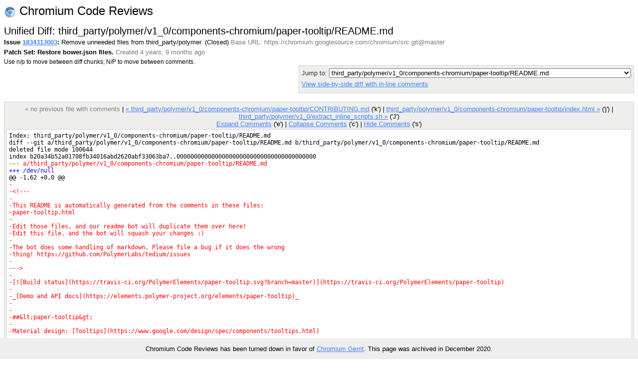

--- FILE ---
content_type: text/html; charset=utf-8
request_url: https://codereview.chromium.org/1834313003/patch/80001/90303?context=10&column_width=80&tab_spaces=8
body_size: 8620
content:
<!DOCTYPE html PUBLIC "-//W3C//DTD HTML 4.01 Transitional//EN"
  "http://www.w3.org/TR/html4/loose.dtd">
<html>
<head>
  <meta http-equiv="Content-Type" content="text/html; charset=utf-8" />
  <title>
    
    
      third_party/polymer/v1_0/components-chromium/paper-tooltip/README.md -
    
    
      Issue 1834313003: Remove unneeded files from third_party/polymer. -
    
    Code Review
  </title>
  <link rel="icon" href="/static/favicon.ico" />
  <link type="text/css" rel="stylesheet"
  href="/static/styles.css?v=408576698
" />
  <script type="text/javascript" src="/static/autocomplete/lib/jquery.js"></script>
  <script type="text/javascript"
    src="/static/script.js?v=408576698
"></script>
   <!-- head block to insert js/css for forms processing -->
   
   <!-- /head -->
</head>
<body onunload="M_unloadPage();">

<!-- Begin help window -->
<script type="text/javascript"><!--
var xsrfToken = 'ad7c408f494b859a8d2f7aadcd90ef05';
var helpDisplayed = false;
document.onclick = M_clickCommon;
var media_url = "/static/";
var base_url = "/";
// -->
</script>
<div id="help" style="display: none;">

<div style="font-size: medium; text-align: center;">Keyboard Shortcuts</div>
<hr />
<table class="shortcuts">
  <tr valign="top">
    <td>
      <table>
        <tr>
          <td></td><th>File</th>
        </tr>
        <tr>
          <td><span>u</span> <b>:</b></td><td>up to issue</td>
        </tr>
        <tr>
          <td><span>j</span> / <span>k</span> <b>:</b></td><td>jump to file after / before current file</td>
        </tr>
        <tr>
          <td><span>J</span> / <span>K</span> <b>:</b></td><td>jump to next file with a comment after / before current file</td>
        </tr>
        <tr>
          <td></td><th>Side-by-side diff</th>
        </tr>
        <tr>
          <td><span>i</span> <b>:</b></td><td>toggle intra-line diffs</td>
        </tr>
        <tr>
          <td><span>e</span> <b>:</b></td><td>expand all comments</td>
        </tr>
        <tr>
          <td><span>c</span> <b>:</b></td><td>collapse all comments</td>
        </tr>
        <tr>
          <td><span>s</span> <b>:</b></td><td>toggle showing all comments</td>
        </tr>
        <tr>
          <td><span>n</span> / <span>p</span> <b>:</b></td><td>next / previous diff chunk or comment</td>
        </tr>
        <tr>
          <td><span>N</span> / <span>P</span> <b>:</b></td><td>next / previous comment</td>
        </tr>
        <tr>
          <td><span>&lt;Up&gt;</span> / <span>&lt;Down&gt;</span> <b>:</b></td><td>next / previous line</td>
        </tr>
      </table>
    </td>
    <td>
      <table>
        <tr>
          <td></td><th>Issue</th>
        </tr>
        <tr>
          <td><span>u</span> <b>:</b></td><td>up to list of issues</td>
        </tr>
        <tr>
          <td><span>j</span> / <span>k</span> <b>:</b></td><td>jump to patch after / before current patch</td>
        </tr>
        <tr>
          <td><span>o</span> / <span>&lt;Enter&gt;</span> <b>:</b></td><td>open current patch in side-by-side view</td>
        </tr>
        <tr>
          <td><span>i</span> <b>:</b></td><td>open current patch in unified diff view</td>
        </tr>
        <tr><td>&nbsp;</td></tr>
          <tr><td></td><th>Issue List</th></tr>
        <tr>
          <td><span>j</span> / <span>k</span> <b>:</b></td><td>jump to issue after / before current issue</td>
        </tr>
        <tr>
          <td><span>o</span> / <span>&lt;Enter&gt;</span> <b>:</b></td><td>open current issue</td>
        </tr>
      </table>
    </td>
  </tr>

</table>
</div>
<!-- End help window -->

<div align="right">

<div style="float:left; font-size:x-large"><img style="vertical-align:middle" src="/static/chromium-24.png" /> Chromium Code Reviews</div>




<b>chromiumcodereview-hr@appspot.gserviceaccount.com (chromiumcodereview-hr)</b>
|

<span style="color:red">Please choose your nickname with</span>
<a class="novisit" href="/settings">Settings</a>
|


<a class="novisit" target="_blank"
   href="http://code.google.com/p/rietveld/wiki/CodeReviewHelp">Help</a>

|
<a class="novisit" href="http://www.chromium.org/">Chromium Project</a>
|
<a class="novisit" href="https://chromium-review.googlesource.com/dashboard/self?polygerrit=1">Gerrit Changes</a>
|

<a class="novisit" href="https://codereview.chromium.org/_ah/logout?continue=https://accounts.google.com/Logout%3Fcontinue%3Dhttps://uc.appengine.google.com/_ah/logout%253Fcontinue%253Dhttps://google.com/url%25253Fsa%25253DD%252526q%25253Dhttps://codereview.chromium.org/1834313003/patch/80001/90303%252526ust%25253D1609311213585811%252526usg%25253DAFQjCNFyITVTUqvNwVP6sQ1Y_YHR3uz_Iw%26service%3Dah">Sign out</a>

</div>
<div class="counter">(1540)</div>
<br />
<div class="mainmenu">
  
  <a href="/" class="active">Issues</a>
  <a href="/search">Search</a>

</div>
<div class="mainmenu2">
  
  
    &nbsp;&nbsp;&nbsp;
    <a href="/mine">My Issues</a>
    |
    <a href="/starred">Starred</a>
    &nbsp;&nbsp;&nbsp;
    <a href="/all?closed=0">Open</a>
    |
    <a href="/all?closed=1">Closed</a>
    |
    <a href="/all">All</a>
  

</div>

<div>


<script language="JavaScript" type="text/javascript"><!--
document.onkeydown = M_keyDown;

logged_in = true;

// -->
</script>

<div style="float: left;">
  <h2 style="margin-bottom: 0em; margin-top: 0em;">Unified Diff: third_party/polymer/v1_0/components-chromium/paper-tooltip/README.md</h2>
  
  <div style="margin-top: .2em;"><span id="issue-star-1834313003">
  
    
      <img src="/static/star-dark.gif" width="15" height="15" border="0">
    
  
</span>

    <b>Issue <a href="/1834313003/" onmouseover="M_showPopUp(this, 'popup-issue');" id="upCL">1834313003</a>:</b>
  Remove unneeded files from third_party/polymer.  (Closed) 
  <span class="extra">Base URL: https://chromium.googlesource.com/chromium/src.git@master</span></div>
  <div style="margin-top: .4em;">
    <b>Patch Set: Restore bower.json files.</b>
    <span class="extra">
    Created 4 years, 9 months ago
    
    </span>
  </div>
  <div style="margin-top: .4em;" class="help">
    Use n/p to move between diff chunks;
    N/P to move between comments.
    
    <span style="color:red">Draft comments are only viewable by you.</span>
    
  </div>
</div>

<div style="float: right; color: #333333; background-color: #eeeeec; border: 1px solid lightgray; -moz-border-radius: 5px 5px 5px 5px; padding: 5px;">
  <div>
    Jump to: <select onchange="M_jumpToPatch(this, 1834313003, 80001, true);">
      
        <option value="90308"
         >third_party/polymer/README.chromium</option>
      
        <option value="90001"
         >third_party/polymer/v1_0/components-chromium/font-roboto/.bower.json</option>
      
        <option value="90002"
         >third_party/polymer/v1_0/components-chromium/font-roboto/README.md</option>
      
        <option value="90003"
         >third_party/polymer/v1_0/components-chromium/iron-a11y-keys-behavior/.bower.json</option>
      
        <option value="90004"
         >third_party/polymer/v1_0/components-chromium/iron-a11y-keys-behavior/.gitignore</option>
      
        <option value="90005"
         >third_party/polymer/v1_0/components-chromium/iron-a11y-keys-behavior/CONTRIBUTING.md</option>
      
        <option value="90006"
         >third_party/polymer/v1_0/components-chromium/iron-a11y-keys-behavior/README.md</option>
      
        <option value="90007"
         >third_party/polymer/v1_0/components-chromium/iron-a11y-keys-behavior/index.html</option>
      
        <option value="90008"
         >third_party/polymer/v1_0/components-chromium/iron-a11y-keys/.bower.json</option>
      
        <option value="90009"
         >third_party/polymer/v1_0/components-chromium/iron-a11y-keys/.gitignore</option>
      
        <option value="90010"
         >third_party/polymer/v1_0/components-chromium/iron-a11y-keys/CONTRIBUTING.md</option>
      
        <option value="90011"
         >third_party/polymer/v1_0/components-chromium/iron-a11y-keys/README.md</option>
      
        <option value="90012"
         >third_party/polymer/v1_0/components-chromium/iron-a11y-keys/index.html</option>
      
        <option value="90013"
         >third_party/polymer/v1_0/components-chromium/iron-autogrow-textarea/.bower.json</option>
      
        <option value="90014"
         >third_party/polymer/v1_0/components-chromium/iron-autogrow-textarea/.gitignore</option>
      
        <option value="90015"
         >third_party/polymer/v1_0/components-chromium/iron-autogrow-textarea/CONTRIBUTING.md</option>
      
        <option value="90016"
         >third_party/polymer/v1_0/components-chromium/iron-autogrow-textarea/README.md</option>
      
        <option value="90017"
         >third_party/polymer/v1_0/components-chromium/iron-autogrow-textarea/hero.svg</option>
      
        <option value="90018"
         >third_party/polymer/v1_0/components-chromium/iron-autogrow-textarea/index.html</option>
      
        <option value="90019"
         >third_party/polymer/v1_0/components-chromium/iron-behaviors/.bower.json</option>
      
        <option value="90020"
         >third_party/polymer/v1_0/components-chromium/iron-behaviors/.gitignore</option>
      
        <option value="90021"
         >third_party/polymer/v1_0/components-chromium/iron-behaviors/CONTRIBUTING.md</option>
      
        <option value="90022"
         >third_party/polymer/v1_0/components-chromium/iron-behaviors/README.md</option>
      
        <option value="90023"
         >third_party/polymer/v1_0/components-chromium/iron-behaviors/index.html</option>
      
        <option value="90024"
         >third_party/polymer/v1_0/components-chromium/iron-checked-element-behavior/.bower.json</option>
      
        <option value="90025"
         >third_party/polymer/v1_0/components-chromium/iron-checked-element-behavior/.gitignore</option>
      
        <option value="90026"
         >third_party/polymer/v1_0/components-chromium/iron-checked-element-behavior/CONTRIBUTING.md</option>
      
        <option value="90027"
         >third_party/polymer/v1_0/components-chromium/iron-checked-element-behavior/README.md</option>
      
        <option value="90028"
         >third_party/polymer/v1_0/components-chromium/iron-checked-element-behavior/index.html</option>
      
        <option value="90029"
         >third_party/polymer/v1_0/components-chromium/iron-collapse/.bower.json</option>
      
        <option value="90030"
         >third_party/polymer/v1_0/components-chromium/iron-collapse/.gitignore</option>
      
        <option value="90031"
         >third_party/polymer/v1_0/components-chromium/iron-collapse/CONTRIBUTING.md</option>
      
        <option value="90032"
         >third_party/polymer/v1_0/components-chromium/iron-collapse/README.md</option>
      
        <option value="90033"
         >third_party/polymer/v1_0/components-chromium/iron-collapse/hero.svg</option>
      
        <option value="90034"
         >third_party/polymer/v1_0/components-chromium/iron-collapse/index.html</option>
      
        <option value="90035"
         >third_party/polymer/v1_0/components-chromium/iron-dropdown/.bower.json</option>
      
        <option value="90036"
         >third_party/polymer/v1_0/components-chromium/iron-dropdown/.gitignore</option>
      
        <option value="90037"
         >third_party/polymer/v1_0/components-chromium/iron-dropdown/CONTRIBUTING.md</option>
      
        <option value="90038"
         >third_party/polymer/v1_0/components-chromium/iron-dropdown/README.md</option>
      
        <option value="90039"
         >third_party/polymer/v1_0/components-chromium/iron-dropdown/index.html</option>
      
        <option value="90040"
         >third_party/polymer/v1_0/components-chromium/iron-fit-behavior/.bower.json</option>
      
        <option value="90041"
         >third_party/polymer/v1_0/components-chromium/iron-fit-behavior/.gitignore</option>
      
        <option value="90042"
         >third_party/polymer/v1_0/components-chromium/iron-fit-behavior/CONTRIBUTING.md</option>
      
        <option value="90043"
         >third_party/polymer/v1_0/components-chromium/iron-fit-behavior/README.md</option>
      
        <option value="90044"
         >third_party/polymer/v1_0/components-chromium/iron-fit-behavior/index.html</option>
      
        <option value="90045"
         >third_party/polymer/v1_0/components-chromium/iron-flex-layout/.bower.json</option>
      
        <option value="90046"
         >third_party/polymer/v1_0/components-chromium/iron-flex-layout/.gitignore</option>
      
        <option value="90047"
         >third_party/polymer/v1_0/components-chromium/iron-flex-layout/CONTRIBUTING.md</option>
      
        <option value="90048"
         >third_party/polymer/v1_0/components-chromium/iron-flex-layout/README.md</option>
      
        <option value="90049"
         >third_party/polymer/v1_0/components-chromium/iron-flex-layout/index.html</option>
      
        <option value="90050"
         >third_party/polymer/v1_0/components-chromium/iron-form-element-behavior/.bower.json</option>
      
        <option value="90051"
         >third_party/polymer/v1_0/components-chromium/iron-form-element-behavior/.gitignore</option>
      
        <option value="90052"
         >third_party/polymer/v1_0/components-chromium/iron-form-element-behavior/CONTRIBUTING.md</option>
      
        <option value="90053"
         >third_party/polymer/v1_0/components-chromium/iron-form-element-behavior/README.md</option>
      
        <option value="90054"
         >third_party/polymer/v1_0/components-chromium/iron-form-element-behavior/index.html</option>
      
        <option value="90055"
         >third_party/polymer/v1_0/components-chromium/iron-icon/.bower.json</option>
      
        <option value="90056"
         >third_party/polymer/v1_0/components-chromium/iron-icon/.gitignore</option>
      
        <option value="90057"
         >third_party/polymer/v1_0/components-chromium/iron-icon/CONTRIBUTING.md</option>
      
        <option value="90058"
         >third_party/polymer/v1_0/components-chromium/iron-icon/README.md</option>
      
        <option value="90059"
         >third_party/polymer/v1_0/components-chromium/iron-icon/hero.svg</option>
      
        <option value="90060"
         >third_party/polymer/v1_0/components-chromium/iron-icon/index.html</option>
      
        <option value="90061"
         >third_party/polymer/v1_0/components-chromium/iron-icons/.bower.json</option>
      
        <option value="90062"
         >third_party/polymer/v1_0/components-chromium/iron-icons/.gitignore</option>
      
        <option value="90063"
         >third_party/polymer/v1_0/components-chromium/iron-icons/CONTRIBUTING.md</option>
      
        <option value="90064"
         >third_party/polymer/v1_0/components-chromium/iron-icons/README.md</option>
      
        <option value="90065"
         >third_party/polymer/v1_0/components-chromium/iron-icons/hero.svg</option>
      
        <option value="90066"
         >third_party/polymer/v1_0/components-chromium/iron-icons/index.html</option>
      
        <option value="90067"
         >third_party/polymer/v1_0/components-chromium/iron-iconset-svg/.bower.json</option>
      
        <option value="90068"
         >third_party/polymer/v1_0/components-chromium/iron-iconset-svg/.gitignore</option>
      
        <option value="90069"
         >third_party/polymer/v1_0/components-chromium/iron-iconset-svg/CONTRIBUTING.md</option>
      
        <option value="90070"
         >third_party/polymer/v1_0/components-chromium/iron-iconset-svg/README.md</option>
      
        <option value="90071"
         >third_party/polymer/v1_0/components-chromium/iron-iconset-svg/index.html</option>
      
        <option value="90072"
         >third_party/polymer/v1_0/components-chromium/iron-image/.bower.json</option>
      
        <option value="90073"
         >third_party/polymer/v1_0/components-chromium/iron-image/.gitignore</option>
      
        <option value="90074"
         >third_party/polymer/v1_0/components-chromium/iron-image/CONTRIBUTING.md</option>
      
        <option value="90075"
         >third_party/polymer/v1_0/components-chromium/iron-image/README.md</option>
      
        <option value="90076"
         >third_party/polymer/v1_0/components-chromium/iron-image/index.html</option>
      
        <option value="90077"
         >third_party/polymer/v1_0/components-chromium/iron-input/.bower.json</option>
      
        <option value="90078"
         >third_party/polymer/v1_0/components-chromium/iron-input/.gitignore</option>
      
        <option value="90079"
         >third_party/polymer/v1_0/components-chromium/iron-input/CONTRIBUTING.md</option>
      
        <option value="90080"
         >third_party/polymer/v1_0/components-chromium/iron-input/README.md</option>
      
        <option value="90081"
         >third_party/polymer/v1_0/components-chromium/iron-input/hero.svg</option>
      
        <option value="90082"
         >third_party/polymer/v1_0/components-chromium/iron-input/index.html</option>
      
        <option value="90083"
         >third_party/polymer/v1_0/components-chromium/iron-list/.bower.json</option>
      
        <option value="90084"
         >third_party/polymer/v1_0/components-chromium/iron-list/.gitignore</option>
      
        <option value="90085"
         >third_party/polymer/v1_0/components-chromium/iron-list/CONTRIBUTING.md</option>
      
        <option value="90086"
         >third_party/polymer/v1_0/components-chromium/iron-list/README.md</option>
      
        <option value="90087"
         >third_party/polymer/v1_0/components-chromium/iron-list/index.html</option>
      
        <option value="90088"
         >third_party/polymer/v1_0/components-chromium/iron-media-query/.bower.json</option>
      
        <option value="90089"
         >third_party/polymer/v1_0/components-chromium/iron-media-query/.gitignore</option>
      
        <option value="90090"
         >third_party/polymer/v1_0/components-chromium/iron-media-query/CONTRIBUTING.md</option>
      
        <option value="90091"
         >third_party/polymer/v1_0/components-chromium/iron-media-query/README.md</option>
      
        <option value="90092"
         >third_party/polymer/v1_0/components-chromium/iron-media-query/hero.svg</option>
      
        <option value="90093"
         >third_party/polymer/v1_0/components-chromium/iron-media-query/index.html</option>
      
        <option value="90094"
         >third_party/polymer/v1_0/components-chromium/iron-menu-behavior/.bower.json</option>
      
        <option value="90095"
         >third_party/polymer/v1_0/components-chromium/iron-menu-behavior/.gitignore</option>
      
        <option value="90096"
         >third_party/polymer/v1_0/components-chromium/iron-menu-behavior/CONTRIBUTING.md</option>
      
        <option value="90097"
         >third_party/polymer/v1_0/components-chromium/iron-menu-behavior/README.md</option>
      
        <option value="90098"
         >third_party/polymer/v1_0/components-chromium/iron-menu-behavior/index.html</option>
      
        <option value="90099"
         >third_party/polymer/v1_0/components-chromium/iron-meta/.bower.json</option>
      
        <option value="90100"
         >third_party/polymer/v1_0/components-chromium/iron-meta/.gitignore</option>
      
        <option value="90101"
         >third_party/polymer/v1_0/components-chromium/iron-meta/CONTRIBUTING.md</option>
      
        <option value="90102"
         >third_party/polymer/v1_0/components-chromium/iron-meta/README.md</option>
      
        <option value="90103"
         >third_party/polymer/v1_0/components-chromium/iron-meta/hero.svg</option>
      
        <option value="90104"
         >third_party/polymer/v1_0/components-chromium/iron-meta/index.html</option>
      
        <option value="90105"
         >third_party/polymer/v1_0/components-chromium/iron-overlay-behavior/.bower.json</option>
      
        <option value="90106"
         >third_party/polymer/v1_0/components-chromium/iron-overlay-behavior/.gitignore</option>
      
        <option value="90107"
         >third_party/polymer/v1_0/components-chromium/iron-overlay-behavior/CONTRIBUTING.md</option>
      
        <option value="90108"
         >third_party/polymer/v1_0/components-chromium/iron-overlay-behavior/README.md</option>
      
        <option value="90109"
         >third_party/polymer/v1_0/components-chromium/iron-overlay-behavior/index.html</option>
      
        <option value="90110"
         >third_party/polymer/v1_0/components-chromium/iron-pages/.bower.json</option>
      
        <option value="90111"
         >third_party/polymer/v1_0/components-chromium/iron-pages/.gitignore</option>
      
        <option value="90112"
         >third_party/polymer/v1_0/components-chromium/iron-pages/CONTRIBUTING.md</option>
      
        <option value="90113"
         >third_party/polymer/v1_0/components-chromium/iron-pages/README.md</option>
      
        <option value="90114"
         >third_party/polymer/v1_0/components-chromium/iron-pages/hero.svg</option>
      
        <option value="90115"
         >third_party/polymer/v1_0/components-chromium/iron-pages/index.html</option>
      
        <option value="90116"
         >third_party/polymer/v1_0/components-chromium/iron-range-behavior/.bower.json</option>
      
        <option value="90117"
         >third_party/polymer/v1_0/components-chromium/iron-range-behavior/.gitignore</option>
      
        <option value="90118"
         >third_party/polymer/v1_0/components-chromium/iron-range-behavior/README.md</option>
      
        <option value="90119"
         >third_party/polymer/v1_0/components-chromium/iron-range-behavior/index.html</option>
      
        <option value="90120"
         >third_party/polymer/v1_0/components-chromium/iron-resizable-behavior/.bower.json</option>
      
        <option value="90121"
         >third_party/polymer/v1_0/components-chromium/iron-resizable-behavior/.gitignore</option>
      
        <option value="90122"
         >third_party/polymer/v1_0/components-chromium/iron-resizable-behavior/CONTRIBUTING.md</option>
      
        <option value="90123"
         >third_party/polymer/v1_0/components-chromium/iron-resizable-behavior/README.md</option>
      
        <option value="90124"
         >third_party/polymer/v1_0/components-chromium/iron-resizable-behavior/index.html</option>
      
        <option value="90125"
         >third_party/polymer/v1_0/components-chromium/iron-scroll-target-behavior/.bower.json</option>
      
        <option value="90126"
         >third_party/polymer/v1_0/components-chromium/iron-scroll-target-behavior/.gitignore</option>
      
        <option value="90127"
         >third_party/polymer/v1_0/components-chromium/iron-scroll-target-behavior/CONTRIBUTING.md</option>
      
        <option value="90128"
         >third_party/polymer/v1_0/components-chromium/iron-scroll-target-behavior/README.md</option>
      
        <option value="90129"
         >third_party/polymer/v1_0/components-chromium/iron-scroll-target-behavior/index.html</option>
      
        <option value="90130"
         >third_party/polymer/v1_0/components-chromium/iron-selector/.bower.json</option>
      
        <option value="90131"
         >third_party/polymer/v1_0/components-chromium/iron-selector/.gitignore</option>
      
        <option value="90132"
         >third_party/polymer/v1_0/components-chromium/iron-selector/CONTRIBUTING.md</option>
      
        <option value="90133"
         >third_party/polymer/v1_0/components-chromium/iron-selector/README.md</option>
      
        <option value="90134"
         >third_party/polymer/v1_0/components-chromium/iron-selector/index.html</option>
      
        <option value="90135"
         >third_party/polymer/v1_0/components-chromium/iron-test-helpers/.bower.json</option>
      
        <option value="90136"
         >third_party/polymer/v1_0/components-chromium/iron-test-helpers/.gitignore</option>
      
        <option value="90137"
         >third_party/polymer/v1_0/components-chromium/iron-test-helpers/CONTRIBUTING.md</option>
      
        <option value="90138"
         >third_party/polymer/v1_0/components-chromium/iron-test-helpers/README.md</option>
      
        <option value="90139"
         >third_party/polymer/v1_0/components-chromium/iron-validatable-behavior/.bower.json</option>
      
        <option value="90140"
         >third_party/polymer/v1_0/components-chromium/iron-validatable-behavior/.gitignore</option>
      
        <option value="90141"
         >third_party/polymer/v1_0/components-chromium/iron-validatable-behavior/README.md</option>
      
        <option value="90142"
         >third_party/polymer/v1_0/components-chromium/iron-validatable-behavior/index.html</option>
      
        <option value="90143"
         >third_party/polymer/v1_0/components-chromium/neon-animation/.bower.json</option>
      
        <option value="90144"
         >third_party/polymer/v1_0/components-chromium/neon-animation/.gitignore</option>
      
        <option value="90145"
         >third_party/polymer/v1_0/components-chromium/neon-animation/CONTRIBUTING.md</option>
      
        <option value="90146"
         >third_party/polymer/v1_0/components-chromium/neon-animation/README.md</option>
      
        <option value="90147"
         >third_party/polymer/v1_0/components-chromium/neon-animation/guides/neon-animation.md</option>
      
        <option value="90148"
         >third_party/polymer/v1_0/components-chromium/neon-animation/index.html</option>
      
        <option value="90149"
         >third_party/polymer/v1_0/components-chromium/paper-behaviors/.bower.json</option>
      
        <option value="90150"
         >third_party/polymer/v1_0/components-chromium/paper-behaviors/.gitignore</option>
      
        <option value="90151"
         >third_party/polymer/v1_0/components-chromium/paper-behaviors/CONTRIBUTING.md</option>
      
        <option value="90152"
         >third_party/polymer/v1_0/components-chromium/paper-behaviors/README.md</option>
      
        <option value="90153"
         >third_party/polymer/v1_0/components-chromium/paper-behaviors/index.html</option>
      
        <option value="90154"
         >third_party/polymer/v1_0/components-chromium/paper-button/.bower.json</option>
      
        <option value="90155"
         >third_party/polymer/v1_0/components-chromium/paper-button/.gitignore</option>
      
        <option value="90156"
         >third_party/polymer/v1_0/components-chromium/paper-button/CONTRIBUTING.md</option>
      
        <option value="90157"
         >third_party/polymer/v1_0/components-chromium/paper-button/README.md</option>
      
        <option value="90158"
         >third_party/polymer/v1_0/components-chromium/paper-button/index.html</option>
      
        <option value="90159"
         >third_party/polymer/v1_0/components-chromium/paper-card/.bower.json</option>
      
        <option value="90160"
         >third_party/polymer/v1_0/components-chromium/paper-card/.gitignore</option>
      
        <option value="90161"
         >third_party/polymer/v1_0/components-chromium/paper-card/CONTRIBUTING.md</option>
      
        <option value="90162"
         >third_party/polymer/v1_0/components-chromium/paper-card/README.md</option>
      
        <option value="90163"
         >third_party/polymer/v1_0/components-chromium/paper-card/index.html</option>
      
        <option value="90164"
         >third_party/polymer/v1_0/components-chromium/paper-checkbox/.bower.json</option>
      
        <option value="90165"
         >third_party/polymer/v1_0/components-chromium/paper-checkbox/.gitignore</option>
      
        <option value="90166"
         >third_party/polymer/v1_0/components-chromium/paper-checkbox/CONTRIBUTING.md</option>
      
        <option value="90167"
         >third_party/polymer/v1_0/components-chromium/paper-checkbox/README.md</option>
      
        <option value="90168"
         >third_party/polymer/v1_0/components-chromium/paper-checkbox/index.html</option>
      
        <option value="90169"
         >third_party/polymer/v1_0/components-chromium/paper-checkbox/metadata.html</option>
      
        <option value="90170"
         >third_party/polymer/v1_0/components-chromium/paper-dialog-behavior/.bower.json</option>
      
        <option value="90171"
         >third_party/polymer/v1_0/components-chromium/paper-dialog-behavior/.gitignore</option>
      
        <option value="90172"
         >third_party/polymer/v1_0/components-chromium/paper-dialog-behavior/CONTRIBUTING.md</option>
      
        <option value="90173"
         >third_party/polymer/v1_0/components-chromium/paper-dialog-behavior/README.md</option>
      
        <option value="90174"
         >third_party/polymer/v1_0/components-chromium/paper-dialog-behavior/hero.svg</option>
      
        <option value="90175"
         >third_party/polymer/v1_0/components-chromium/paper-dialog-behavior/index.html</option>
      
        <option value="90176"
         >third_party/polymer/v1_0/components-chromium/paper-dialog/.bower.json</option>
      
        <option value="90177"
         >third_party/polymer/v1_0/components-chromium/paper-dialog/.gitignore</option>
      
        <option value="90178"
         >third_party/polymer/v1_0/components-chromium/paper-dialog/CONTRIBUTING.md</option>
      
        <option value="90179"
         >third_party/polymer/v1_0/components-chromium/paper-dialog/README.md</option>
      
        <option value="90180"
         >third_party/polymer/v1_0/components-chromium/paper-dialog/hero.svg</option>
      
        <option value="90181"
         >third_party/polymer/v1_0/components-chromium/paper-dialog/index.html</option>
      
        <option value="90182"
         >third_party/polymer/v1_0/components-chromium/paper-drawer-panel/.bower.json</option>
      
        <option value="90183"
         >third_party/polymer/v1_0/components-chromium/paper-drawer-panel/.gitignore</option>
      
        <option value="90184"
         >third_party/polymer/v1_0/components-chromium/paper-drawer-panel/CONTRIBUTING.md</option>
      
        <option value="90185"
         >third_party/polymer/v1_0/components-chromium/paper-drawer-panel/README.md</option>
      
        <option value="90186"
         >third_party/polymer/v1_0/components-chromium/paper-drawer-panel/hero.svg</option>
      
        <option value="90187"
         >third_party/polymer/v1_0/components-chromium/paper-drawer-panel/index.html</option>
      
        <option value="90188"
         >third_party/polymer/v1_0/components-chromium/paper-dropdown-menu/.bower.json</option>
      
        <option value="90189"
         >third_party/polymer/v1_0/components-chromium/paper-dropdown-menu/.gitignore</option>
      
        <option value="90190"
         >third_party/polymer/v1_0/components-chromium/paper-dropdown-menu/CONTRIBUTING.md</option>
      
        <option value="90191"
         >third_party/polymer/v1_0/components-chromium/paper-dropdown-menu/README.md</option>
      
        <option value="90192"
         >third_party/polymer/v1_0/components-chromium/paper-dropdown-menu/index.html</option>
      
        <option value="90193"
         >third_party/polymer/v1_0/components-chromium/paper-fab/.bower.json</option>
      
        <option value="90194"
         >third_party/polymer/v1_0/components-chromium/paper-fab/.gitignore</option>
      
        <option value="90195"
         >third_party/polymer/v1_0/components-chromium/paper-fab/CONTRIBUTING.md</option>
      
        <option value="90196"
         >third_party/polymer/v1_0/components-chromium/paper-fab/README.md</option>
      
        <option value="90197"
         >third_party/polymer/v1_0/components-chromium/paper-fab/index.html</option>
      
        <option value="90198"
         >third_party/polymer/v1_0/components-chromium/paper-header-panel/.bower.json</option>
      
        <option value="90199"
         >third_party/polymer/v1_0/components-chromium/paper-header-panel/.gitignore</option>
      
        <option value="90200"
         >third_party/polymer/v1_0/components-chromium/paper-header-panel/CONTRIBUTING.md</option>
      
        <option value="90201"
         >third_party/polymer/v1_0/components-chromium/paper-header-panel/README.md</option>
      
        <option value="90202"
         >third_party/polymer/v1_0/components-chromium/paper-header-panel/hero.svg</option>
      
        <option value="90203"
         >third_party/polymer/v1_0/components-chromium/paper-header-panel/index.html</option>
      
        <option value="90204"
         >third_party/polymer/v1_0/components-chromium/paper-icon-button/.bower.json</option>
      
        <option value="90205"
         >third_party/polymer/v1_0/components-chromium/paper-icon-button/.gitignore</option>
      
        <option value="90206"
         >third_party/polymer/v1_0/components-chromium/paper-icon-button/CONTRIBUTING.md</option>
      
        <option value="90207"
         >third_party/polymer/v1_0/components-chromium/paper-icon-button/README.md</option>
      
        <option value="90208"
         >third_party/polymer/v1_0/components-chromium/paper-icon-button/index.html</option>
      
        <option value="90209"
         >third_party/polymer/v1_0/components-chromium/paper-input/.bower.json</option>
      
        <option value="90210"
         >third_party/polymer/v1_0/components-chromium/paper-input/.gitignore</option>
      
        <option value="90211"
         >third_party/polymer/v1_0/components-chromium/paper-input/CONTRIBUTING.md</option>
      
        <option value="90212"
         >third_party/polymer/v1_0/components-chromium/paper-input/README.md</option>
      
        <option value="90213"
         >third_party/polymer/v1_0/components-chromium/paper-input/hero.svg</option>
      
        <option value="90214"
         >third_party/polymer/v1_0/components-chromium/paper-input/index.html</option>
      
        <option value="90215"
         >third_party/polymer/v1_0/components-chromium/paper-item/.bower.json</option>
      
        <option value="90216"
         >third_party/polymer/v1_0/components-chromium/paper-item/.gitignore</option>
      
        <option value="90217"
         >third_party/polymer/v1_0/components-chromium/paper-item/CONTRIBUTING.md</option>
      
        <option value="90218"
         >third_party/polymer/v1_0/components-chromium/paper-item/README.md</option>
      
        <option value="90219"
         >third_party/polymer/v1_0/components-chromium/paper-item/index.html</option>
      
        <option value="90220"
         >third_party/polymer/v1_0/components-chromium/paper-listbox/.bower.json</option>
      
        <option value="90221"
         >third_party/polymer/v1_0/components-chromium/paper-listbox/.gitignore</option>
      
        <option value="90222"
         >third_party/polymer/v1_0/components-chromium/paper-listbox/README.md</option>
      
        <option value="90223"
         >third_party/polymer/v1_0/components-chromium/paper-listbox/hero.svg</option>
      
        <option value="90224"
         >third_party/polymer/v1_0/components-chromium/paper-listbox/index.html</option>
      
        <option value="90225"
         >third_party/polymer/v1_0/components-chromium/paper-material/.bower.json</option>
      
        <option value="90226"
         >third_party/polymer/v1_0/components-chromium/paper-material/.gitignore</option>
      
        <option value="90227"
         >third_party/polymer/v1_0/components-chromium/paper-material/CONTRIBUTING.md</option>
      
        <option value="90228"
         >third_party/polymer/v1_0/components-chromium/paper-material/README.md</option>
      
        <option value="90229"
         >third_party/polymer/v1_0/components-chromium/paper-material/index.html</option>
      
        <option value="90230"
         >third_party/polymer/v1_0/components-chromium/paper-menu-button/.bower.json</option>
      
        <option value="90231"
         >third_party/polymer/v1_0/components-chromium/paper-menu-button/.gitignore</option>
      
        <option value="90232"
         >third_party/polymer/v1_0/components-chromium/paper-menu-button/CONTRIBUTING.md</option>
      
        <option value="90233"
         >third_party/polymer/v1_0/components-chromium/paper-menu-button/README.md</option>
      
        <option value="90234"
         >third_party/polymer/v1_0/components-chromium/paper-menu-button/hero.svg</option>
      
        <option value="90235"
         >third_party/polymer/v1_0/components-chromium/paper-menu-button/index.html</option>
      
        <option value="90236"
         >third_party/polymer/v1_0/components-chromium/paper-menu/.bower.json</option>
      
        <option value="90237"
         >third_party/polymer/v1_0/components-chromium/paper-menu/.gitignore</option>
      
        <option value="90238"
         >third_party/polymer/v1_0/components-chromium/paper-menu/CONTRIBUTING.md</option>
      
        <option value="90239"
         >third_party/polymer/v1_0/components-chromium/paper-menu/README.md</option>
      
        <option value="90240"
         >third_party/polymer/v1_0/components-chromium/paper-menu/hero.svg</option>
      
        <option value="90241"
         >third_party/polymer/v1_0/components-chromium/paper-menu/index.html</option>
      
        <option value="90242"
         >third_party/polymer/v1_0/components-chromium/paper-progress/.bower.json</option>
      
        <option value="90243"
         >third_party/polymer/v1_0/components-chromium/paper-progress/.gitignore</option>
      
        <option value="90244"
         >third_party/polymer/v1_0/components-chromium/paper-progress/CONTRIBUTING.md</option>
      
        <option value="90245"
         >third_party/polymer/v1_0/components-chromium/paper-progress/README.md</option>
      
        <option value="90246"
         >third_party/polymer/v1_0/components-chromium/paper-progress/hero.svg</option>
      
        <option value="90247"
         >third_party/polymer/v1_0/components-chromium/paper-progress/index.html</option>
      
        <option value="90248"
         >third_party/polymer/v1_0/components-chromium/paper-radio-button/.bower.json</option>
      
        <option value="90249"
         >third_party/polymer/v1_0/components-chromium/paper-radio-button/.gitignore</option>
      
        <option value="90250"
         >third_party/polymer/v1_0/components-chromium/paper-radio-button/CONTRIBUTING.md</option>
      
        <option value="90251"
         >third_party/polymer/v1_0/components-chromium/paper-radio-button/README.md</option>
      
        <option value="90252"
         >third_party/polymer/v1_0/components-chromium/paper-radio-button/hero.svg</option>
      
        <option value="90253"
         >third_party/polymer/v1_0/components-chromium/paper-radio-button/index.html</option>
      
        <option value="90254"
         >third_party/polymer/v1_0/components-chromium/paper-radio-group/.bower.json</option>
      
        <option value="90255"
         >third_party/polymer/v1_0/components-chromium/paper-radio-group/.gitignore</option>
      
        <option value="90256"
         >third_party/polymer/v1_0/components-chromium/paper-radio-group/CONTRIBUTING.md</option>
      
        <option value="90257"
         >third_party/polymer/v1_0/components-chromium/paper-radio-group/README.md</option>
      
        <option value="90258"
         >third_party/polymer/v1_0/components-chromium/paper-radio-group/hero.svg</option>
      
        <option value="90259"
         >third_party/polymer/v1_0/components-chromium/paper-radio-group/index.html</option>
      
        <option value="90260"
         >third_party/polymer/v1_0/components-chromium/paper-ripple/.bower.json</option>
      
        <option value="90261"
         >third_party/polymer/v1_0/components-chromium/paper-ripple/.gitignore</option>
      
        <option value="90262"
         >third_party/polymer/v1_0/components-chromium/paper-ripple/CONTRIBUTING.md</option>
      
        <option value="90263"
         >third_party/polymer/v1_0/components-chromium/paper-ripple/README.md</option>
      
        <option value="90264"
         >third_party/polymer/v1_0/components-chromium/paper-ripple/hero.svg</option>
      
        <option value="90265"
         >third_party/polymer/v1_0/components-chromium/paper-ripple/index.html</option>
      
        <option value="90266"
         >third_party/polymer/v1_0/components-chromium/paper-slider/.bower.json</option>
      
        <option value="90267"
         >third_party/polymer/v1_0/components-chromium/paper-slider/.gitignore</option>
      
        <option value="90268"
         >third_party/polymer/v1_0/components-chromium/paper-slider/CONTRIBUTING.md</option>
      
        <option value="90269"
         >third_party/polymer/v1_0/components-chromium/paper-slider/README.md</option>
      
        <option value="90270"
         >third_party/polymer/v1_0/components-chromium/paper-slider/hero.svg</option>
      
        <option value="90271"
         >third_party/polymer/v1_0/components-chromium/paper-slider/index.html</option>
      
        <option value="90272"
         >third_party/polymer/v1_0/components-chromium/paper-spinner/.bower.json</option>
      
        <option value="90273"
         >third_party/polymer/v1_0/components-chromium/paper-spinner/.gitignore</option>
      
        <option value="90274"
         >third_party/polymer/v1_0/components-chromium/paper-spinner/CONTRIBUTING.md</option>
      
        <option value="90275"
         >third_party/polymer/v1_0/components-chromium/paper-spinner/README.md</option>
      
        <option value="90276"
         >third_party/polymer/v1_0/components-chromium/paper-spinner/hero.svg</option>
      
        <option value="90277"
         >third_party/polymer/v1_0/components-chromium/paper-spinner/index.html</option>
      
        <option value="90278"
         >third_party/polymer/v1_0/components-chromium/paper-styles/.bower.json</option>
      
        <option value="90279"
         >third_party/polymer/v1_0/components-chromium/paper-styles/CONTRIBUTING.md</option>
      
        <option value="90280"
         >third_party/polymer/v1_0/components-chromium/paper-styles/README.md</option>
      
        <option value="90281"
         >third_party/polymer/v1_0/components-chromium/paper-styles/demo-pages.html</option>
      
        <option value="90282"
         >third_party/polymer/v1_0/components-chromium/paper-styles/index.html</option>
      
        <option value="90283"
         >third_party/polymer/v1_0/components-chromium/paper-tabs/.bower.json</option>
      
        <option value="90284"
         >third_party/polymer/v1_0/components-chromium/paper-tabs/.gitignore</option>
      
        <option value="90285"
         >third_party/polymer/v1_0/components-chromium/paper-tabs/CONTRIBUTING.md</option>
      
        <option value="90286"
         >third_party/polymer/v1_0/components-chromium/paper-tabs/README.md</option>
      
        <option value="90287"
         >third_party/polymer/v1_0/components-chromium/paper-tabs/hero.svg</option>
      
        <option value="90288"
         >third_party/polymer/v1_0/components-chromium/paper-tabs/index.html</option>
      
        <option value="90289"
         >third_party/polymer/v1_0/components-chromium/paper-toggle-button/.bower.json</option>
      
        <option value="90290"
         >third_party/polymer/v1_0/components-chromium/paper-toggle-button/.gitignore</option>
      
        <option value="90291"
         >third_party/polymer/v1_0/components-chromium/paper-toggle-button/CONTRIBUTING.md</option>
      
        <option value="90292"
         >third_party/polymer/v1_0/components-chromium/paper-toggle-button/README.md</option>
      
        <option value="90293"
         >third_party/polymer/v1_0/components-chromium/paper-toggle-button/hero.svg</option>
      
        <option value="90294"
         >third_party/polymer/v1_0/components-chromium/paper-toggle-button/index.html</option>
      
        <option value="90295"
         >third_party/polymer/v1_0/components-chromium/paper-toolbar/.bower.json</option>
      
        <option value="90296"
         >third_party/polymer/v1_0/components-chromium/paper-toolbar/.gitignore</option>
      
        <option value="90297"
         >third_party/polymer/v1_0/components-chromium/paper-toolbar/CONTRIBUTING.md</option>
      
        <option value="90298"
         >third_party/polymer/v1_0/components-chromium/paper-toolbar/README.md</option>
      
        <option value="90299"
         >third_party/polymer/v1_0/components-chromium/paper-toolbar/index.html</option>
      
        <option value="90300"
         >third_party/polymer/v1_0/components-chromium/paper-tooltip/.bower.json</option>
      
        <option value="90301"
         >third_party/polymer/v1_0/components-chromium/paper-tooltip/.gitignore</option>
      
        <option value="90302"
         >third_party/polymer/v1_0/components-chromium/paper-tooltip/CONTRIBUTING.md</option>
      
        <option value="90303"
          selected="selected">third_party/polymer/v1_0/components-chromium/paper-tooltip/README.md</option>
      
        <option value="90304"
         >third_party/polymer/v1_0/components-chromium/paper-tooltip/index.html</option>
      
        <option value="90305"
         >third_party/polymer/v1_0/components-chromium/polymer-externs/.bower.json</option>
      
        <option value="90306"
         >third_party/polymer/v1_0/components-chromium/polymer/.bower.json</option>
      
        <option value="90307"
         >third_party/polymer/v1_0/components-chromium/polymer/build.log</option>
      
        <option value="90309"
         >third_party/polymer/v1_0/create_components_summary.py</option>
      
        <option value="90310"
         >third_party/polymer/v1_0/extract_inline_scripts.sh</option>
      
        <option value="90311"
         >third_party/polymer/v1_0/generate_gyp.sh</option>
      
        <option value="90312"
         >third_party/polymer/v1_0/rsync_exclude.txt</option>
      
    </select>
  </div>
  
  <div style="margin-top: 5px;">
    <a href="/1834313003/diff/80001/third_party/polymer/v1_0/components-chromium/paper-tooltip/README.md">
    View side-by-side diff with in-line comments</a>
  </div>
  
  <div style="margin-top: 5px;">
    <a href="/download/issue1834313003_80001_90303.diff"
       title="Download patch for third_party/polymer/v1_0/components-chromium/paper-tooltip/README.md">
      Download patch
    </a>
  </div>
</div>
<div style="clear: both;"></div>

<div class="code" style="margin-top: 1.3em; display: table; margin-left: auto; margin-right: auto;">

<div class="codenav">

<span class="disabled">&laquo; no previous file with comments</span>
|

<a id="prevFile"
   href="/1834313003/patch/80001/90302">
&laquo; third_party/polymer/v1_0/components-chromium/paper-tooltip/CONTRIBUTING.md</a> ('k')
|

<link rel="prerender"
   href="/1834313003/patch/80001/90304"></link>
<a id="nextFile"
   href="/1834313003/patch/80001/90304">
third_party/polymer/v1_0/components-chromium/paper-tooltip/index.html &raquo;</a> ('j')
|

<a id="nextFileWithComment"
   href="/1834313003/patch/80001/90310">
third_party/polymer/v1_0/extract_inline_scripts.sh &raquo;</a> ('J')
 <br/>
<a href="javascript:M_expandAllInlineComments()">Expand Comments</a> ('e')
|
<a href="javascript:M_collapseAllInlineComments()">Collapse Comments</a> ('c')
|
<a name="show-all-inline"
   style="display:none"
   href="javascript:M_showAllInlineComments()">Show Comments</a>
<a name="hide-all-inline"
   href="javascript:M_hideAllInlineComments()">Hide Comments</a> ('s')
</div>

<div style="position:relative" id="table-top">


<span id="hook-sel" style="display:none;"></span>

<table style="padding: 5px;" cellpadding="0" cellspacing="0" id="thecode">
<tr><td class="udiff " >Index: third_party/polymer/v1_0/components-chromium/paper-tooltip/README.md
</td></tr><tr class="inline-comments"><td ></td></tr><tr><td class="udiff " >diff --git a/third_party/polymer/v1_0/components-chromium/paper-tooltip/README.md b/third_party/polymer/v1_0/components-chromium/paper-tooltip/README.md
</td></tr><tr class="inline-comments"><td ></td></tr><tr><td class="udiff " >deleted file mode 100644
</td></tr><tr class="inline-comments"><td ></td></tr><tr><td class="udiff " >index b20a34b52a01708fb34016abd2620abf33063ba7..0000000000000000000000000000000000000000
</td></tr><tr class="inline-comments"><td ></td></tr><tr><td class="udiff udiffremove" >--- a/third_party/polymer/v1_0/components-chromium/paper-tooltip/README.md
</td></tr><tr class="inline-comments"><td ></td></tr><tr><td class="udiff udiffadd" >+++ /dev/null
</td></tr><tr class="inline-comments"><td ></td></tr><tr><td class="udiff " >@@ -1,62 +0,0 @@
</td></tr><tr class="inline-comments"><td ></td></tr><tr><td class="udiff udiffremove" id="oldcode1">-
</td></tr><tr class="inline-comments"><td id="old-line-1"></td></tr><tr><td class="udiff udiffremove" id="oldcode2">-&lt;!---
</td></tr><tr class="inline-comments"><td id="old-line-2"></td></tr><tr><td class="udiff udiffremove" id="oldcode3">-
</td></tr><tr class="inline-comments"><td id="old-line-3"></td></tr><tr><td class="udiff udiffremove" id="oldcode4">-This README is automatically generated from the comments in these files:
</td></tr><tr class="inline-comments"><td id="old-line-4"></td></tr><tr><td class="udiff udiffremove" id="oldcode5">-paper-tooltip.html
</td></tr><tr class="inline-comments"><td id="old-line-5"></td></tr><tr><td class="udiff udiffremove" id="oldcode6">-
</td></tr><tr class="inline-comments"><td id="old-line-6"></td></tr><tr><td class="udiff udiffremove" id="oldcode7">-Edit those files, and our readme bot will duplicate them over here!
</td></tr><tr class="inline-comments"><td id="old-line-7"></td></tr><tr><td class="udiff udiffremove" id="oldcode8">-Edit this file, and the bot will squash your changes :)
</td></tr><tr class="inline-comments"><td id="old-line-8"></td></tr><tr><td class="udiff udiffremove" id="oldcode9">-
</td></tr><tr class="inline-comments"><td id="old-line-9"></td></tr><tr><td class="udiff udiffremove" id="oldcode10">-The bot does some handling of markdown. Please file a bug if it does the wrong
</td></tr><tr class="inline-comments"><td id="old-line-10"></td></tr><tr><td class="udiff udiffremove" id="oldcode11">-thing! https://github.com/PolymerLabs/tedium/issues
</td></tr><tr class="inline-comments"><td id="old-line-11"></td></tr><tr><td class="udiff udiffremove" id="oldcode12">-
</td></tr><tr class="inline-comments"><td id="old-line-12"></td></tr><tr><td class="udiff udiffremove" id="oldcode13">---&gt;
</td></tr><tr class="inline-comments"><td id="old-line-13"></td></tr><tr><td class="udiff udiffremove" id="oldcode14">-
</td></tr><tr class="inline-comments"><td id="old-line-14"></td></tr><tr><td class="udiff udiffremove" id="oldcode15">-[![Build status](https://travis-ci.org/PolymerElements/paper-tooltip.svg?branch=master)](https://travis-ci.org/PolymerElements/paper-tooltip)
</td></tr><tr class="inline-comments"><td id="old-line-15"></td></tr><tr><td class="udiff udiffremove" id="oldcode16">-
</td></tr><tr class="inline-comments"><td id="old-line-16"></td></tr><tr><td class="udiff udiffremove" id="oldcode17">-_[Demo and API docs](https://elements.polymer-project.org/elements/paper-tooltip)_
</td></tr><tr class="inline-comments"><td id="old-line-17"></td></tr><tr><td class="udiff udiffremove" id="oldcode18">-
</td></tr><tr class="inline-comments"><td id="old-line-18"></td></tr><tr><td class="udiff udiffremove" id="oldcode19">-
</td></tr><tr class="inline-comments"><td id="old-line-19"></td></tr><tr><td class="udiff udiffremove" id="oldcode20">-##&amp;lt;paper-tooltip&amp;gt;
</td></tr><tr class="inline-comments"><td id="old-line-20"></td></tr><tr><td class="udiff udiffremove" id="oldcode21">-
</td></tr><tr class="inline-comments"><td id="old-line-21"></td></tr><tr><td class="udiff udiffremove" id="oldcode22">-Material design: [Tooltips](https://www.google.com/design/spec/components/tooltips.html)
</td></tr><tr class="inline-comments"><td id="old-line-22"></td></tr><tr><td class="udiff udiffremove" id="oldcode23">-
</td></tr><tr class="inline-comments"><td id="old-line-23"></td></tr><tr><td class="udiff udiffremove" id="oldcode24">-`&lt;paper-tooltip&gt;` is a label that appears on hover and focus when the user
</td></tr><tr class="inline-comments"><td id="old-line-24"></td></tr><tr><td class="udiff udiffremove" id="oldcode25">-hovers over an element with the cursor or with the keyboard. It will be centered
</td></tr><tr class="inline-comments"><td id="old-line-25"></td></tr><tr><td class="udiff udiffremove" id="oldcode26">-to an anchor element specified in the `for` attribute, or, if that doesn't exist,
</td></tr><tr class="inline-comments"><td id="old-line-26"></td></tr><tr><td class="udiff udiffremove" id="oldcode27">-centered to the parent node containing it.
</td></tr><tr class="inline-comments"><td id="old-line-27"></td></tr><tr><td class="udiff udiffremove" id="oldcode28">-
</td></tr><tr class="inline-comments"><td id="old-line-28"></td></tr><tr><td class="udiff udiffremove" id="oldcode29">-Example:
</td></tr><tr class="inline-comments"><td id="old-line-29"></td></tr><tr><td class="udiff udiffremove" id="oldcode30">-
</td></tr><tr class="inline-comments"><td id="old-line-30"></td></tr><tr><td class="udiff udiffremove" id="oldcode31">-```html
</td></tr><tr class="inline-comments"><td id="old-line-31"></td></tr><tr><td class="udiff udiffremove" id="oldcode32">-&lt;div style="display:inline-block"&gt;
</td></tr><tr class="inline-comments"><td id="old-line-32"></td></tr><tr><td class="udiff udiffremove" id="oldcode33">-  &lt;button&gt;Click me!&lt;/button&gt;
</td></tr><tr class="inline-comments"><td id="old-line-33"></td></tr><tr><td class="udiff udiffremove" id="oldcode34">-  &lt;paper-tooltip&gt;Tooltip text&lt;/paper-tooltip&gt;
</td></tr><tr class="inline-comments"><td id="old-line-34"></td></tr><tr><td class="udiff udiffremove" id="oldcode35">-&lt;/div&gt;
</td></tr><tr class="inline-comments"><td id="old-line-35"></td></tr><tr><td class="udiff udiffremove" id="oldcode36">-
</td></tr><tr class="inline-comments"><td id="old-line-36"></td></tr><tr><td class="udiff udiffremove" id="oldcode37">-&lt;div&gt;
</td></tr><tr class="inline-comments"><td id="old-line-37"></td></tr><tr><td class="udiff udiffremove" id="oldcode38">-  &lt;button id="btn"&gt;Click me!&lt;/button&gt;
</td></tr><tr class="inline-comments"><td id="old-line-38"></td></tr><tr><td class="udiff udiffremove" id="oldcode39">-  &lt;paper-tooltip for="btn"&gt;Tooltip text&lt;/paper-tooltip&gt;
</td></tr><tr class="inline-comments"><td id="old-line-39"></td></tr><tr><td class="udiff udiffremove" id="oldcode40">-&lt;/div&gt;
</td></tr><tr class="inline-comments"><td id="old-line-40"></td></tr><tr><td class="udiff udiffremove" id="oldcode41">-```
</td></tr><tr class="inline-comments"><td id="old-line-41"></td></tr><tr><td class="udiff udiffremove" id="oldcode42">-
</td></tr><tr class="inline-comments"><td id="old-line-42"></td></tr><tr><td class="udiff udiffremove" id="oldcode43">-The tooltip can be positioned on the top|bottom|left|right of the anchor using
</td></tr><tr class="inline-comments"><td id="old-line-43"></td></tr><tr><td class="udiff udiffremove" id="oldcode44">-the `position` attribute. The default position is bottom.
</td></tr><tr class="inline-comments"><td id="old-line-44"></td></tr><tr><td class="udiff udiffremove" id="oldcode45">-
</td></tr><tr class="inline-comments"><td id="old-line-45"></td></tr><tr><td class="udiff udiffremove" id="oldcode46">-```html
</td></tr><tr class="inline-comments"><td id="old-line-46"></td></tr><tr><td class="udiff udiffremove" id="oldcode47">-&lt;paper-tooltip for="btn" position="left"&gt;Tooltip text&lt;/paper-tooltip&gt;
</td></tr><tr class="inline-comments"><td id="old-line-47"></td></tr><tr><td class="udiff udiffremove" id="oldcode48">-&lt;paper-tooltip for="btn" position="top"&gt;Tooltip text&lt;/paper-tooltip&gt;
</td></tr><tr class="inline-comments"><td id="old-line-48"></td></tr><tr><td class="udiff udiffremove" id="oldcode49">-```
</td></tr><tr class="inline-comments"><td id="old-line-49"></td></tr><tr><td class="udiff udiffremove" id="oldcode50">-
</td></tr><tr class="inline-comments"><td id="old-line-50"></td></tr><tr><td class="udiff udiffremove" id="oldcode51">-### Styling
</td></tr><tr class="inline-comments"><td id="old-line-51"></td></tr><tr><td class="udiff udiffremove" id="oldcode52">-
</td></tr><tr class="inline-comments"><td id="old-line-52"></td></tr><tr><td class="udiff udiffremove" id="oldcode53">-The following custom properties and mixins are available for styling:
</td></tr><tr class="inline-comments"><td id="old-line-53"></td></tr><tr><td class="udiff udiffremove" id="oldcode54">-
</td></tr><tr class="inline-comments"><td id="old-line-54"></td></tr><tr><td class="udiff udiffremove" id="oldcode55">-| Custom property | Description | Default |
</td></tr><tr class="inline-comments"><td id="old-line-55"></td></tr><tr><td class="udiff udiffremove" id="oldcode56">-| --- | --- | --- |
</td></tr><tr class="inline-comments"><td id="old-line-56"></td></tr><tr><td class="udiff udiffremove" id="oldcode57">-| `--paper-tooltip-background` | The background color of the tooltip | `#616161` |
</td></tr><tr class="inline-comments"><td id="old-line-57"></td></tr><tr><td class="udiff udiffremove" id="oldcode58">-| `--paper-tooltip-opacity` | The opacity of the tooltip | `0.9` |
</td></tr><tr class="inline-comments"><td id="old-line-58"></td></tr><tr><td class="udiff udiffremove" id="oldcode59">-| `--paper-tooltip-text-color` | The text color of the tooltip | `white` |
</td></tr><tr class="inline-comments"><td id="old-line-59"></td></tr><tr><td class="udiff udiffremove" id="oldcode60">-| `--paper-tooltip` | Mixin applied to the tooltip | `{}` |
</td></tr><tr class="inline-comments"><td id="old-line-60"></td></tr><tr><td class="udiff udiffremove" id="oldcode61">-
</td></tr><tr class="inline-comments"><td id="old-line-61"></td></tr><tr><td class="udiff udiffremove" id="oldcode62">-
</td></tr><tr class="inline-comments"><td id="old-line-62"></td></tr><tr><td class="udiff " >
</td></tr><tr class="inline-comments"><td ></td></tr>
</table>


</div>
<div class="codenav">

<span class="disabled">&laquo; no previous file with comments</span>
|

<a id="prevFile"
   href="/1834313003/patch/80001/90302">
&laquo; third_party/polymer/v1_0/components-chromium/paper-tooltip/CONTRIBUTING.md</a> ('k')
|

<link rel="prerender"
   href="/1834313003/patch/80001/90304"></link>
<a id="nextFile"
   href="/1834313003/patch/80001/90304">
third_party/polymer/v1_0/components-chromium/paper-tooltip/index.html &raquo;</a> ('j')
|

<a id="nextFileWithComment"
   href="/1834313003/patch/80001/90310">
third_party/polymer/v1_0/extract_inline_scripts.sh &raquo;</a> ('J')

</div>
</div>

<script language="JavaScript" type="text/javascript"><!--
var old_snapshot = "old";
var new_snapshot = "new";
var intraLineDiff = new M_IntraLineDiff();
var hookState = new M_HookState(window);
hookState.updateHooks();


// -->
</script>


</div>

  
    <div class="popup" id="popup-issue">
      <b>Issue 1834313003: Remove unneeded files from third_party/polymer.
     (Closed) </b><br/>
      Created 4 years, 9 months ago by dpapad<br/>
      Modified 4 years, 8 months ago<br/>
      Reviewers: Dan Beam, michaelpg<br/>
      Base URL: https://chromium.googlesource.com/chromium/src.git@master<br/>
      Comments: 14
      
    </div>
  


<p></p>
<div style="float: left;">
  <a target="_blank" href="http://code.google.com/appengine/"><img border="0"
   src="/static/appengine-noborder-120x30.gif"
   alt="Powered by Google App Engine" /></a>
</div>

<div class="extra" style="font-size: 9pt; float: right; text-align: right;">
  <div style="margin-top: .3em;">This is Rietveld <a href='http://code.google.com/p/rietveld/source/list'>408576698
</a></div>
</div>


<script>
  // Google Analytics.
  (function(i,s,o,g,r,a,m){i['GoogleAnalyticsObject']=r;i[r]=i[r]||function(){
  (i[r].q=i[r].q||[]).push(arguments)},i[r].l=1*new Date();a=s.createElement(o),
  m=s.getElementsByTagName(o)[0];a.async=1;a.src=g;m.parentNode.insertBefore(a,m)
  })(window,document,'script','//www.google-analytics.com/analytics.js','ga');

  ga('create', 'UA-55762617-11', {
    'allowLinker': true,
    'siteSpeedSampleRate': 100
  });
  ga('require', 'linker');
  ga('linker:autoLink',
     ['chromiumcodereview.appspot.com', 'codereview.chromium.org'] );
  ga('send', 'pageview');

  // CRDX Feedback button.
  (function(i,s,o,g,r,a,m){i['CrDXObject']=r;i[r]=i[r]||function(){
  (i[r].q=i[r].q||[]).push(arguments)},a=s.createElement(o),
  m=s.getElementsByTagName(o)[0];a.async=1;a.src=g;m.parentNode.insertBefore(a,m)
  })(window,document,'script','https://storage.googleapis.com/crdx-feedback.appspot.com/feedback.js','crdx');

  crdx('setFeedbackButtonLink',
      'https://bugs.chromium.org/p/chromium/issues/entry?cc=andybons@chromium.org&components=Infra%3ECodereview%3ERietveld&labels=Infra-DX');
</script>


</body>
</html>
